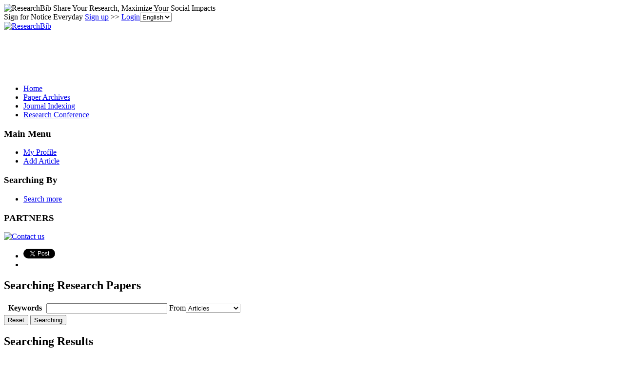

--- FILE ---
content_type: text/html; charset=utf-8
request_url: https://paper.researchbib.com/
body_size: 13043
content:
<!doctype html><html><head><meta charset="UTF-8"><title>Paper Archives and Indexing</title>
        <script src="https://ajax.googleapis.com/ajax/libs/jquery/1.12.4/jquery.min.js"></script>
        <script src="https://ajax.googleapis.com/ajax/libs/jqueryui/1.13.3/jquery-ui.min.js"></script>
        <link rel="stylesheet" href="https://ajax.googleapis.com/ajax/libs/jqueryui/1.13.3/themes/smoothness/jquery-ui.css">
        <script src="https://apis.google.com/js/platform.js" async defer></script>
        <script async src="//pagead2.googlesyndication.com/pagead/js/adsbygoogle.js"></script>
<script>
     (adsbygoogle = window.adsbygoogle || []).push({
          google_ad_client: "ca-pub-4404998886222708",
          enable_page_level_ads: true
     });
</script>        <link rel="stylesheet" type="text/css" href="https://www.researchbib.com/sites/css/style-v0142.css"/>
        <link rel="shortcut icon" href="https://www.researchbib.com/sites/image/favicon.ico"/>
        <script src="https://www.researchbib.com/sites/script/validator.js"></script>
        <!-- Google Tag Manager -->
<script>(function(w,d,s,l,i){w[l]=w[l]||[];w[l].push({'gtm.start':
new Date().getTime(),event:'gtm.js'});var f=d.getElementsByTagName(s)[0],
j=d.createElement(s),dl=l!='dataLayer'?'&l='+l:'';j.async=true;j.src=
'https://www.googletagmanager.com/gtm.js?id='+i+dl;f.parentNode.insertBefore(j,f);
})(window,document,'script','dataLayer','GTM-WRBPHXM');</script>
<!-- End Google Tag Manager -->
        <meta name="Description" content="ResearchBib indexs/archives research paper (journal article, conference proceedings) freely and provides rapid worldwide distribution of research to authors and their readers."/><meta name="Keywords" content="Article Archives of journal or conference, Journal Profile Index,  Call for Paper, Research Position"/>
        </head><body><!-- Google Tag Manager (noscript) -->
<noscript><iframe src="https://www.googletagmanager.com/ns.html?id=GTM-WRBPHXM"
height="0" width="0" style="display:none;visibility:hidden"></iframe></noscript><!-- End Google Tag Manager (noscript) -->
<header id="rb-header">
            <div class="width-columns header-top">
                <span class="title">
                    <img src="https://www.researchbib.com/sites/common/rb-logo-small.png" alt="ResearchBib" title="ResearchBib"/>
                    Share Your Research, Maximize Your Social Impacts
                </span>
                <div>Sign for Notice Everyday  <a href="https://www.researchbib.com/?action=editRegister" title="Sign up" >Sign up</a>
>> <a href="https://www.researchbib.com/?action=editLogin" title="Login" >Login</a><select name='hl' onchange="changeLanguage(this)"><option value="en" selected>English</option><option value="zh">中文</option></select>
                </div>
            </div>
        </header>
        <section id="rb-menu">
            <div class="width-columns menu-top">
                <div class="menu-top-logo">
                    <a href="/"><img src="https://www.researchbib.com/sites/image/logo.png" alt="ResearchBib" title="Research Bible"/></a>
                </div>
                <div class="menu-top-title center green">
                    <div id="ad1" class="header_title">
                        <ins class="adsbygoogle" style="display:inline-block;width:728px;height:90px" data-ad-client="ca-pub-4404998886222708" data-ad-slot="7990919328"></ins>
<script>(adsbygoogle = window.adsbygoogle || []).push({});</script></div>
                </div>
            </div><div class="clearfix"></div>
            <div class="width-columns menu-bottom">
                <ul><li><a href="https://www.researchbib.com">Home</a></li><li><a href="http://paper.researchbib.com">Paper Archives</a></li><li><a href="https://journalseeker.researchbib.com">Journal Indexing</a></li><li><a href="https://conference.researchbib.com">Research Conference</a></li></ul>
            </div>
            <div class="clearfix"></div>
        </section>
        <section id="rb-middle"><div id = "wrapper" class="width-columns">
<div id="maincol"><div class="middle-left-column">
    <div class="sidebar-block">
        <h3>Main Menu</h3>
        <ul>
            <li><a href="https://www.researchbib.com/?action=viewMyProfile">My Profile</a></li>
            <li><a href="https://www.researchbib.com/?action=editMyPaper">Add Article</a></li>

        </ul>
        <h3>Searching By</h3>
        <ul>
            <li><a href="http://paper.researchbib.com/?action=viewPaperSearch">Search more</a></li>
        </ul>
        <h3>PARTNERS</h3><p class="text-center"><a href="https://www.researchbib.com/help/contact.html"><img src="https://www.researchbib.com/sites/ad/skyscraper_normal_120-600.png" alt="Contact us" title="Contact us"></a></p>    </div>
</div>
<div class="topcol">
    <ul>
        <li>
            <a href="https://twitter.com/share" class="twitter-share-button" data-count="horizontal">Tweet</a>
            <script>
                !function (d, s, id) {
                    var js, fjs = d.getElementsByTagName(s)[0];
                    if (!d.getElementById(id)) {
                        js = d.createElement(s);
                        js.id = id;
                        js.src = "//platform.twitter.com/widgets.js";
                        fjs.parentNode.insertBefore(js, fjs);
                    }
                }(document, "script", "twitter-wjs");
            </script>
        </li>
        <li>
            <div class="fb-like"  data-send="false" data-layout="button_count" data-width="100" data-show-faces="true" data-font="lucida grande"></div>
            <div id="fb-root"></div>
            <script>(function (d, s, id) {
                    var js, fjs = d.getElementsByTagName(s)[0];
                    if (d.getElementById(id))
                        return;
                    js = d.createElement(s);
                    js.id = id;
                    js.src = "//connect.facebook.net/en_US/all.js#xfbml=1";
                    fjs.parentNode.insertBefore(js, fjs);
                }(document, 'script', 'facebook-jssdk'));</script>
        </li>
    </ul>
</div>
    <div class="centercol">
        <h1 id="main_header">Searching Research Papers</h1>            <form method="POST" action="/?action=viewPaperSearch" class="myForm">   
                <input type="hidden" name="viewPaperSearch_Form_action_token" value="7a182eb81d5e8afe24d40f321781ceac"/>
                <table> 
                    <tr>
                        <th  style="width:80px">
                            Keywords                        </th>
                        <td>  
                            <input class="inline" style=" width:240px; " type="text" name="keywords" value="" /> 
                            From<select name="category"><option value="article">Articles</option><option value="title">Article Titles</option><option value="abstract">Article Abstract</option><option value="authors">Authors</option><option value="keywords">Keywords</option></select> 
                        </td>
                    </tr>
                </table>
                <input class="sbutton inline" type="button" name="Reset" value="Reset"   onClick="location.href = './?c=1';"/>
                <input class="sbutton inline" type="button" name="Searching" value="Searching" onClick="submit();" />

            </form> 
            
        <!-- Searching Result-->   
        <div class="sub_item">
            <h2>
                Searching Results            </h2>
            <ol class="list">

                   
            <li> <a href="/view/paper/417450" target="_blank">Navigating the Complexities of Male-Dominated Societies: A Study of Selected Texts by Ama Ata Aidoo</a>  
            <p><b>Authors: </b>Rita Ndonibi Peter Mensah Jonathan Essuman Kingsley Ohene Adu Brempong</p></li>   
            <li> <a href="/view/paper/417449" target="_blank">Enhancing Reading Skills Through Peer Tutoring Strategy</a>  
            <p><b>Authors: </b>Elvie C. Navarro</p></li>   
            <li> <a href="/view/paper/417448" target="_blank">Trend of Share Buybacks in the Indian Corporate Sector</a>  
            <p><b>Authors: </b>Mahak Makkar Deepa Mangala</p></li>   
            <li> <a href="/view/paper/417447" target="_blank">Lucio's phenomenon presenting as retiform purpura and diffuse cutaneous necrosis with a fatal outcome: a case report</a>  
            <p><b>Authors: </b>Orivaldo Alves Barbosa Sergio Saldanha Freire Simões André Luís Coutinho de Araújo Macedo Francisco Tomaz da Costa Filho José Walter Correia Karina Aguiar de Freitas Eliseu Sousa do Amaral Júnior</p></li>   
            <li> <a href="/view/paper/417446" target="_blank">CHALLENGES IN CONDUCTING COMMERCIAL RESEARCH AND THEIR SOLUTIONS: AN EXAMINATION OF THE RESEARCH PROCESS</a>  
            <p><b>Authors: </b>Nimal C N; U V Somayajulu</p></li>   
            <li> <a href="/view/paper/417445" target="_blank">EVALUATION OF THE PHYSICOCHEMICAL QUALITY OF MILK FROM DJALLONKE GOATS FED SILAGE MADE FROM PENNISETUM PEDICELLATUM TRIN IN BURKINA FASO</a>  
            <p><b>Authors: </b>Alice Gisele Sidibe-Anago Vinsoun Millogo Tatiana Koura Remadji Rufine Djikoldingam; Guy Apollinaire Mensah</p></li>   
            <li> <a href="/view/paper/417444" target="_blank">Evaluation of In-Vitro Antibacterial Potential of Selected Indian Medicinal Plants against Human Pathogens</a>  
            <p><b>Authors: </b>Kinjal Dodia Uday Bhanushali Ritesh Tandel Govind Kher Niraj Pandya</p></li>   
            <li> <a href="/view/paper/417422" target="_blank">R. Merton: Factors of production of scientific innovations in sociology</a>  
            <p><b>Authors: </b>S. Kravchenko;R. Filippov</p></li>   
            <li> <a href="/view/paper/417423" target="_blank">Artificial sociality: Ontological foundations of sociological research</a>  
            <p><b>Authors: </b>V. Menshikov;V. Komarova</p></li>   
            <li> <a href="/view/paper/417424" target="_blank">Deepfake as a social-technical artifact: A sociological analysis</a>  
            <p><b>Authors: </b>I. Katernyi;D. Karpova;E. Skulchuk</p></li>            </ol>  
            <ul class="pagination"><li><span>1</span><li><a href="./?action=viewPaperSearch&amp;start=10">2</a><li><a href="./?action=viewPaperSearch&amp;start=20">3</a><li><a href="./?action=viewPaperSearch&amp;start=30">4</a><li><a href="./?action=viewPaperSearch&amp;start=40">5</a><li><a href="./?action=viewPaperSearch&amp;start=50">6</a><li><a href="./?action=viewPaperSearch&amp;start=60">7</a><li>...<li><a href="./?action=viewPaperSearch&amp;start=90">10</a><li><a href="./?action=viewPaperSearch&amp;start=70">»</a></ul><div class="fb-comments" data-href="//paper.researchbib.com/" data-width="540" data-num-posts="10"  data-colorscheme="light"></div>  
        </div>

    </div>
    <div class="rightcol">
    <div id="ad3" class="sidebar-block">
        <h3>Advertisement</h3>
        <span class="ad-slot"><ins class="adsbygoogle" style="display:block" data-ad-client="ca-pub-4404998886222708" data-ad-slot="7353018769" data-ad-format="auto"></ins>
<script>(adsbygoogle = window.adsbygoogle || []).push({});</script></span>
    </div>
</div></div>
<div class="clearfix"></div></div></section>
<footer id="rb-footer">
    <div class="width-columns footer-menu">
        <ul>
            <li class="title">Legal</li>
            <li><a href="https://www.researchbib.com/help/tos.html">Terms of Service</a></li>     
            <li><a href="https://www.researchbib.com/help/privacy.html">Privacy Policy</a></li>
            <li><a href="https://www.researchbib.com/help/adChoices.html">Ad Choices</a></li>
            <li><a href="https://www.researchbib.com/help/privacy.html#cookie">Cookies</a></li>
        </ul>
        <ul>
            <li class="title">About</li>
            <li><a href="https://www.researchbib.com/help/about.html">ResearchBib</a></li>
            <li><a href="https://www.researchbib.com/help/career.html">Careers</a></li>            
            <!--li><a href="https://www.researchbib.com/help/advertising.html">Advertise</a></li-->
            <li><a href="https://forms.gle/LGBVFg9o6EEG9hVBA" target="_blank">Contact us</a></li>            
        </ul>
    </div>
    <p class="copyright-license font-em-zero-nine text-center clearfix">&copy; 2026 ResearchBib. All Rights Reserved.</p>
</footer>
<script>
                (function (i, s, o, g, r, a, m) {
                    i['GoogleAnalyticsObject'] = r;
                    i[r] = i[r] || function () {
                        (i[r].q = i[r].q || []).push(arguments)
                    }, i[r].l = 1 * new Date();
                    a = s.createElement(o),
                            m = s.getElementsByTagName(o)[0];
                    a.async = 1;
                    a.src = g;
                    m.parentNode.insertBefore(a, m)
                })(window, document, 'script', '//www.google-analytics.com/analytics.js', 'ga');

                ga('create', 'UA-48626982-1', 'researchbib.com');
                ga('send', 'pageview');
</script></body></html>

--- FILE ---
content_type: text/html; charset=utf-8
request_url: https://www.google.com/recaptcha/api2/aframe
body_size: 267
content:
<!DOCTYPE HTML><html><head><meta http-equiv="content-type" content="text/html; charset=UTF-8"></head><body><script nonce="GqIs5IzWDEobc8mwGiT75g">/** Anti-fraud and anti-abuse applications only. See google.com/recaptcha */ try{var clients={'sodar':'https://pagead2.googlesyndication.com/pagead/sodar?'};window.addEventListener("message",function(a){try{if(a.source===window.parent){var b=JSON.parse(a.data);var c=clients[b['id']];if(c){var d=document.createElement('img');d.src=c+b['params']+'&rc='+(localStorage.getItem("rc::a")?sessionStorage.getItem("rc::b"):"");window.document.body.appendChild(d);sessionStorage.setItem("rc::e",parseInt(sessionStorage.getItem("rc::e")||0)+1);localStorage.setItem("rc::h",'1769183780676');}}}catch(b){}});window.parent.postMessage("_grecaptcha_ready", "*");}catch(b){}</script></body></html>